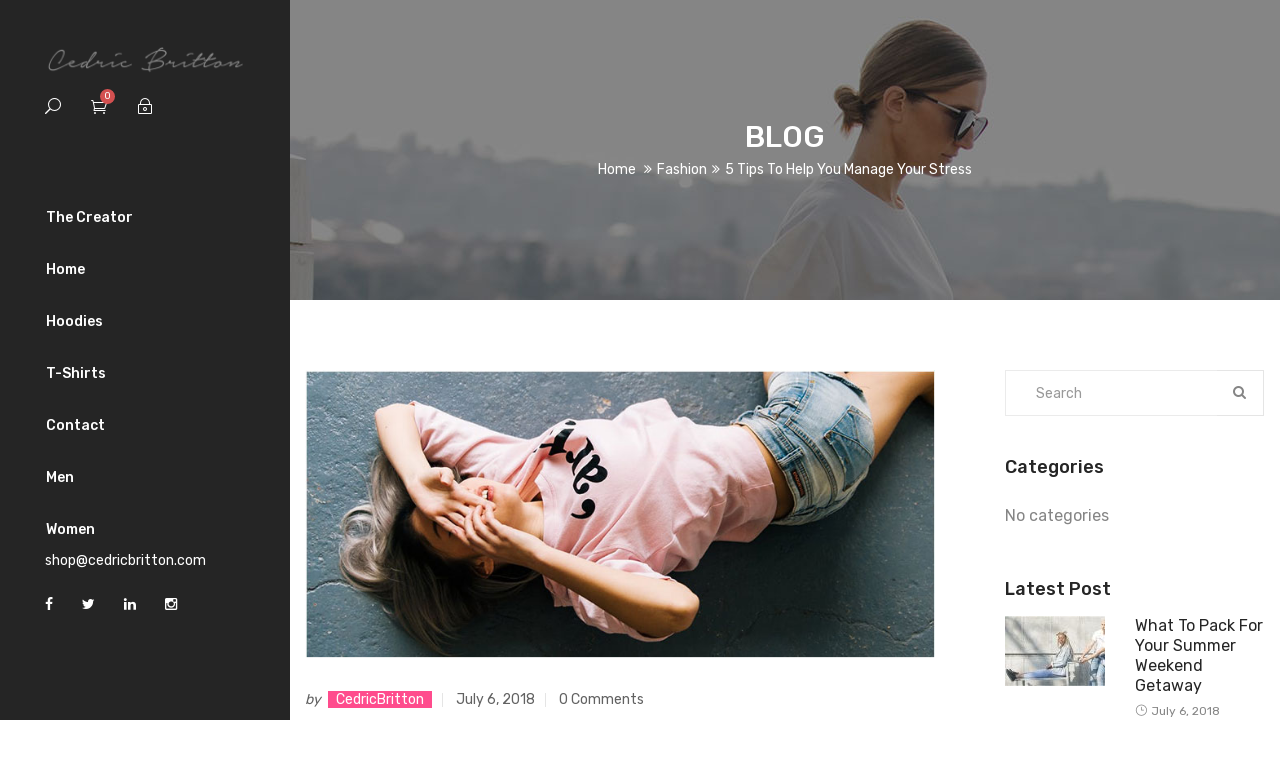

--- FILE ---
content_type: text/html; charset=UTF-8
request_url: https://shop.cedricbritton.com/5-tips-to-help-you-manage-your-stress/
body_size: 51647
content:
<!DOCTYPE html>
<html lang="en-US" class="no-js">
<head>
    
    <meta name="facebook-domain-verification" content="1lsqzxbbx6cmou1buv923clz7ofn9k" />
	<meta charset="UTF-8">
	<meta name="viewport" content="width=device-width">
	<link rel="profile" href="http://gmpg.org/xfn/11">
	<link rel="pingback" href="https://shop.cedricbritton.com/xmlrpc.php">
	
	<title>5 Tips To Help You Manage Your Stress &#8211; Shop Cedric Britton</title>
<meta name='robots' content='max-image-preview:large' />
<link rel='dns-prefetch' href='//www.googletagmanager.com' />
<link rel='dns-prefetch' href='//maps.google.com' />
<link rel='dns-prefetch' href='//capi-automation.s3.us-east-2.amazonaws.com' />
<link rel='dns-prefetch' href='//fonts.googleapis.com' />
<link rel="alternate" type="application/rss+xml" title="Shop Cedric Britton &raquo; Feed" href="https://shop.cedricbritton.com/feed/" />
<link rel="alternate" type="application/rss+xml" title="Shop Cedric Britton &raquo; Comments Feed" href="https://shop.cedricbritton.com/comments/feed/" />
<link rel="alternate" type="application/rss+xml" title="Shop Cedric Britton &raquo; 5 Tips To Help You Manage Your Stress Comments Feed" href="https://shop.cedricbritton.com/5-tips-to-help-you-manage-your-stress/feed/" />
		<!-- This site uses the Google Analytics by ExactMetrics plugin v7.24.4 - Using Analytics tracking - https://www.exactmetrics.com/ -->
		<!-- Note: ExactMetrics is not currently configured on this site. The site owner needs to authenticate with Google Analytics in the ExactMetrics settings panel. -->
					<!-- No tracking code set -->
				<!-- / Google Analytics by ExactMetrics -->
		<script type="text/javascript">
window._wpemojiSettings = {"baseUrl":"https:\/\/s.w.org\/images\/core\/emoji\/14.0.0\/72x72\/","ext":".png","svgUrl":"https:\/\/s.w.org\/images\/core\/emoji\/14.0.0\/svg\/","svgExt":".svg","source":{"concatemoji":"https:\/\/shop.cedricbritton.com\/wp-includes\/js\/wp-emoji-release.min.js?ver=6.2.8"}};
/*! This file is auto-generated */
!function(e,a,t){var n,r,o,i=a.createElement("canvas"),p=i.getContext&&i.getContext("2d");function s(e,t){p.clearRect(0,0,i.width,i.height),p.fillText(e,0,0);e=i.toDataURL();return p.clearRect(0,0,i.width,i.height),p.fillText(t,0,0),e===i.toDataURL()}function c(e){var t=a.createElement("script");t.src=e,t.defer=t.type="text/javascript",a.getElementsByTagName("head")[0].appendChild(t)}for(o=Array("flag","emoji"),t.supports={everything:!0,everythingExceptFlag:!0},r=0;r<o.length;r++)t.supports[o[r]]=function(e){if(p&&p.fillText)switch(p.textBaseline="top",p.font="600 32px Arial",e){case"flag":return s("\ud83c\udff3\ufe0f\u200d\u26a7\ufe0f","\ud83c\udff3\ufe0f\u200b\u26a7\ufe0f")?!1:!s("\ud83c\uddfa\ud83c\uddf3","\ud83c\uddfa\u200b\ud83c\uddf3")&&!s("\ud83c\udff4\udb40\udc67\udb40\udc62\udb40\udc65\udb40\udc6e\udb40\udc67\udb40\udc7f","\ud83c\udff4\u200b\udb40\udc67\u200b\udb40\udc62\u200b\udb40\udc65\u200b\udb40\udc6e\u200b\udb40\udc67\u200b\udb40\udc7f");case"emoji":return!s("\ud83e\udef1\ud83c\udffb\u200d\ud83e\udef2\ud83c\udfff","\ud83e\udef1\ud83c\udffb\u200b\ud83e\udef2\ud83c\udfff")}return!1}(o[r]),t.supports.everything=t.supports.everything&&t.supports[o[r]],"flag"!==o[r]&&(t.supports.everythingExceptFlag=t.supports.everythingExceptFlag&&t.supports[o[r]]);t.supports.everythingExceptFlag=t.supports.everythingExceptFlag&&!t.supports.flag,t.DOMReady=!1,t.readyCallback=function(){t.DOMReady=!0},t.supports.everything||(n=function(){t.readyCallback()},a.addEventListener?(a.addEventListener("DOMContentLoaded",n,!1),e.addEventListener("load",n,!1)):(e.attachEvent("onload",n),a.attachEvent("onreadystatechange",function(){"complete"===a.readyState&&t.readyCallback()})),(e=t.source||{}).concatemoji?c(e.concatemoji):e.wpemoji&&e.twemoji&&(c(e.twemoji),c(e.wpemoji)))}(window,document,window._wpemojiSettings);
</script>
<style type="text/css">
img.wp-smiley,
img.emoji {
	display: inline !important;
	border: none !important;
	box-shadow: none !important;
	height: 1em !important;
	width: 1em !important;
	margin: 0 0.07em !important;
	vertical-align: -0.1em !important;
	background: none !important;
	padding: 0 !important;
}
</style>
	<link rel='stylesheet' id='wc-square-cart-checkout-block-css' href='https://shop.cedricbritton.com/wp-content/plugins/woocommerce-square/assets/css/frontend/wc-square-cart-checkout-blocks.min.css?ver=4.4.1' type='text/css' media='all' />
<link rel='stylesheet' id='layerslider-css' href='https://shop.cedricbritton.com/wp-content/plugins/LayerSlider/static/layerslider/css/layerslider.css?ver=6.7.1' type='text/css' media='all' />
<link rel='stylesheet' id='contact-form-7-css' href='https://shop.cedricbritton.com/wp-content/plugins/contact-form-7/includes/css/styles.css?ver=5.8.7' type='text/css' media='all' />
<link rel='stylesheet' id='woocommerce-layout-css' href='https://shop.cedricbritton.com/wp-content/plugins/woocommerce/assets/css/woocommerce-layout.css?ver=8.2.4' type='text/css' media='all' />
<link rel='stylesheet' id='woocommerce-smallscreen-css' href='https://shop.cedricbritton.com/wp-content/plugins/woocommerce/assets/css/woocommerce-smallscreen.css?ver=8.2.4' type='text/css' media='only screen and (max-width: 768px)' />
<link rel='stylesheet' id='woocommerce-general-css' href='https://shop.cedricbritton.com/wp-content/plugins/woocommerce/assets/css/woocommerce.css?ver=8.2.4' type='text/css' media='all' />
<style id='woocommerce-inline-inline-css' type='text/css'>
.woocommerce form .form-row .required { visibility: visible; }
</style>
<link rel='stylesheet' id='kossy-theme-fonts-css' href='https://fonts.googleapis.com/css?family=Rubik:400,500,700|Mr+Dafoe&#038;subset=latin%2Clatin-ext' type='text/css' media='all' />
<link rel='stylesheet' id='kossy-woocommerce-css' href='https://shop.cedricbritton.com/wp-content/themes/kossy/css/woocommerce.css?ver=1.23' type='text/css' media='all' />
<link rel='stylesheet' id='font-awesome-css' href='https://shop.cedricbritton.com/wp-content/themes/kossy/css/font-awesome.css?ver=4.5.0' type='text/css' media='all' />
<link rel='stylesheet' id='font-themify-css' href='https://shop.cedricbritton.com/wp-content/themes/kossy/css/themify-icons.css?ver=1.0.0' type='text/css' media='all' />
<link rel='stylesheet' id='font-eleganticon-css' href='https://shop.cedricbritton.com/wp-content/themes/kossy/css/eleganticon-style.css?ver=1.0.0' type='text/css' media='all' />
<link rel='stylesheet' id='animate-css' href='https://shop.cedricbritton.com/wp-content/themes/kossy/css/animate.css?ver=3.6.0' type='text/css' media='all' />
<link rel='stylesheet' id='bootstrap-css' href='https://shop.cedricbritton.com/wp-content/themes/kossy/css/bootstrap.css?ver=3.2.0' type='text/css' media='all' />
<link rel='stylesheet' id='slick-css' href='https://shop.cedricbritton.com/wp-content/themes/kossy/css/slick.css?ver=1.8.0' type='text/css' media='all' />
<link rel='stylesheet' id='magnific-popup-css' href='https://shop.cedricbritton.com/wp-content/themes/kossy/js/magnific/magnific-popup.css?ver=1.1.0' type='text/css' media='all' />
<link rel='stylesheet' id='perfect-scrollbar-css' href='https://shop.cedricbritton.com/wp-content/themes/kossy/css/perfect-scrollbar.css?ver=0.6.12' type='text/css' media='all' />
<link rel='stylesheet' id='kossy-template-css' href='https://shop.cedricbritton.com/wp-content/themes/kossy/css/template.css?ver=3.2' type='text/css' media='all' />
<style id='kossy-template-inline-css' type='text/css'>
/* Second Font *//***************************************************************//* Top Bar *****************************************************//***************************************************************//* Top Bar Backgound *//* Top Bar Color *//* Top Bar Link Color *//***************************************************************//* Header *****************************************************//***************************************************************//* Header Backgound */#apus-header .sticky-header,.dark-menu-sidebar,#apus-header {}/* Header Color *//* Header Link Color *//* Header Link Color Active *//* Menu Link Color *//* Menu Link Color Active *//***************************************************************//* Main Content *****************************************************//***************************************************************//*  Backgound */#apus-main-content {}/* main_content Color *//* main_content Link Color *//* main_content Link Color Hover*//***************************************************************//* Footer *****************************************************//***************************************************************//* Footer Backgound */#apus-footer {background-color: #e8e8e8;}/* Footer Heading Color*//* Footer Color */#apus-footer {color: #a0a0a0;}/* Footer Link Color */#apus-footer a {color: #c6c6c6;}/* Footer Link Color Hover*/#apus-footer a:hover {color: #d80000;}/***************************************************************//* Copyright *****************************************************//***************************************************************//* Copyright Backgound */.apus-copyright {background-color: #d1d1d1 !important;}/* Footer Color *//* Footer Link Color *//* Footer Link Color Hover*//* Woocommerce Breadcrumbs */
</style>
<link rel='stylesheet' id='kossy-style-css' href='https://shop.cedricbritton.com/wp-content/themes/kossy/style.css?ver=3.2' type='text/css' media='all' />
<script type="text/template" id="tmpl-variation-template">
	<div class="woocommerce-variation-description">{{{ data.variation.variation_description }}}</div>
	<div class="woocommerce-variation-price">{{{ data.variation.price_html }}}</div>
	<div class="woocommerce-variation-availability">{{{ data.variation.availability_html }}}</div>
</script>
<script type="text/template" id="tmpl-unavailable-variation-template">
	<p>Sorry, this product is unavailable. Please choose a different combination.</p>
</script>
<script type='text/javascript' src='https://shop.cedricbritton.com/wp-includes/js/jquery/jquery.min.js?ver=3.6.4' id='jquery-core-js'></script>
<script type='text/javascript' src='https://shop.cedricbritton.com/wp-includes/js/jquery/jquery-migrate.min.js?ver=3.4.0' id='jquery-migrate-js'></script>
<script type='text/javascript' src='https://shop.cedricbritton.com/wp-content/themes/kossy/js/SmoothScroll.js?ver=1' id='SmoothScroll-js'></script>
<script type='text/javascript' id='layerslider-greensock-js-extra'>
/* <![CDATA[ */
var LS_Meta = {"v":"6.7.1"};
/* ]]> */
</script>
<script type='text/javascript' src='https://shop.cedricbritton.com/wp-content/plugins/LayerSlider/static/layerslider/js/greensock.js?ver=1.19.0' id='layerslider-greensock-js'></script>
<script type='text/javascript' src='https://shop.cedricbritton.com/wp-content/plugins/LayerSlider/static/layerslider/js/layerslider.kreaturamedia.jquery.js?ver=6.7.1' id='layerslider-js'></script>
<script type='text/javascript' src='https://shop.cedricbritton.com/wp-content/plugins/LayerSlider/static/layerslider/js/layerslider.transitions.js?ver=6.7.1' id='layerslider-transitions-js'></script>
<script type='text/javascript' id='google-analytics-opt-out-js-after'>
			var gaProperty = 'G-0GGDGN661H';
			var disableStr = 'ga-disable-' + gaProperty;
			if ( document.cookie.indexOf( disableStr + '=true' ) > -1 ) {
				window[disableStr] = true;
			}
			function gaOptout() {
				document.cookie = disableStr + '=true; expires=Thu, 31 Dec 2099 23:59:59 UTC; path=/';
				window[disableStr] = true;
			}
</script>
<script type='text/javascript' async src='https://www.googletagmanager.com/gtag/js?id=G-0GGDGN661H' id='google-tag-manager-js'></script>
<script type='text/javascript' id='google-tag-manager-js-after'>
		window.dataLayer = window.dataLayer || [];
		function gtag(){dataLayer.push(arguments);}
		gtag('js', new Date());
		gtag('set', 'developer_id.dOGY3NW', true);

		gtag('config', 'G-0GGDGN661H', {
			'allow_google_signals': true,
			'link_attribution': true,
			'anonymize_ip': true,
			'linker':{
				'domains': [],
				'allow_incoming': false,
			},
			'custom_map': {
				'dimension1': 'logged_in'
			},
			'logged_in': 'no'
		} );

		
		
</script>
<script type='text/javascript' src='https://shop.cedricbritton.com/wp-content/plugins/woocommerce/assets/js/jquery-blockui/jquery.blockUI.min.js?ver=2.7.0-wc.8.2.4' id='jquery-blockui-js'></script>
<script type='text/javascript' id='wc-add-to-cart-js-extra'>
/* <![CDATA[ */
var wc_add_to_cart_params = {"ajax_url":"\/wp-admin\/admin-ajax.php","wc_ajax_url":"\/?wc-ajax=%%endpoint%%","i18n_view_cart":"View cart","cart_url":"https:\/\/shop.cedricbritton.com\/cart-2\/","is_cart":"","cart_redirect_after_add":"no"};
/* ]]> */
</script>
<script type='text/javascript' src='https://shop.cedricbritton.com/wp-content/plugins/woocommerce/assets/js/frontend/add-to-cart.min.js?ver=8.2.4' id='wc-add-to-cart-js'></script>
<script type='text/javascript' src='https://shop.cedricbritton.com/wp-content/plugins/js_composer/assets/js/vendors/woocommerce-add-to-cart.js?ver=6.5.0' id='vc_woocommerce-add-to-cart-js-js'></script>
<script type='text/javascript' id='WCPAY_ASSETS-js-extra'>
/* <![CDATA[ */
var wcpayAssets = {"url":"https:\/\/shop.cedricbritton.com\/wp-content\/plugins\/woocommerce-payments\/dist\/"};
/* ]]> */
</script>
<script type='text/javascript' src='//maps.google.com/maps/api/js?key=AIzaSyDOPG0RN8ZR2_okJUfB8A_XacCDTsoY_7E&#038;ver=6.2.8' id='google-maps-api-js'></script>
<meta name="generator" content="Powered by LayerSlider 6.7.1 - Multi-Purpose, Responsive, Parallax, Mobile-Friendly Slider Plugin for WordPress." />
<!-- LayerSlider updates and docs at: https://layerslider.kreaturamedia.com -->
<link rel="https://api.w.org/" href="https://shop.cedricbritton.com/wp-json/" /><link rel="alternate" type="application/json" href="https://shop.cedricbritton.com/wp-json/wp/v2/posts/623" /><link rel="EditURI" type="application/rsd+xml" title="RSD" href="https://shop.cedricbritton.com/xmlrpc.php?rsd" />
<link rel="wlwmanifest" type="application/wlwmanifest+xml" href="https://shop.cedricbritton.com/wp-includes/wlwmanifest.xml" />
<meta name="generator" content="WordPress 6.2.8" />
<meta name="generator" content="WooCommerce 8.2.4" />
<link rel="canonical" href="https://shop.cedricbritton.com/5-tips-to-help-you-manage-your-stress/" />
<link rel='shortlink' href='https://shop.cedricbritton.com/?p=623' />
<link rel="alternate" type="application/json+oembed" href="https://shop.cedricbritton.com/wp-json/oembed/1.0/embed?url=https%3A%2F%2Fshop.cedricbritton.com%2F5-tips-to-help-you-manage-your-stress%2F" />
<link rel="alternate" type="text/xml+oembed" href="https://shop.cedricbritton.com/wp-json/oembed/1.0/embed?url=https%3A%2F%2Fshop.cedricbritton.com%2F5-tips-to-help-you-manage-your-stress%2F&#038;format=xml" />
<meta name="facebook-domain-verification" content="q3pdvl0x1l7fld0200ojjkbnxdjp0w" /><meta name="pinterest-rich-pin" content="false" /><!-- Google site verification - Google Listings & Ads -->
<meta name="google-site-verification" content="mZnUEGddTQub3lUanDvYdHDCiw-cIsRD-2fkoUaFFUU" />
	<noscript><style>.woocommerce-product-gallery{ opacity: 1 !important; }</style></noscript>
				<script  type="text/javascript">
				!function(f,b,e,v,n,t,s){if(f.fbq)return;n=f.fbq=function(){n.callMethod?
					n.callMethod.apply(n,arguments):n.queue.push(arguments)};if(!f._fbq)f._fbq=n;
					n.push=n;n.loaded=!0;n.version='2.0';n.queue=[];t=b.createElement(e);t.async=!0;
					t.src=v;s=b.getElementsByTagName(e)[0];s.parentNode.insertBefore(t,s)}(window,
					document,'script','https://connect.facebook.net/en_US/fbevents.js');
			</script>
			<!-- WooCommerce Facebook Integration Begin -->
			<script  type="text/javascript">

				fbq('init', '2593937920753216', {}, {
    "agent": "woocommerce_2-8.2.4-3.5.15"
});

				document.addEventListener( 'DOMContentLoaded', function() {
					// Insert placeholder for events injected when a product is added to the cart through AJAX.
					document.body.insertAdjacentHTML( 'beforeend', '<div class=\"wc-facebook-pixel-event-placeholder\"></div>' );
				}, false );

			</script>
			<!-- WooCommerce Facebook Integration End -->
			<meta name="generator" content="Powered by WPBakery Page Builder - drag and drop page builder for WordPress."/>
<link rel="icon" href="https://shop.cedricbritton.com/wp-content/uploads/2018/01/cropped-favicon-32x32.png" sizes="32x32" />
<link rel="icon" href="https://shop.cedricbritton.com/wp-content/uploads/2018/01/cropped-favicon-192x192.png" sizes="192x192" />
<link rel="apple-touch-icon" href="https://shop.cedricbritton.com/wp-content/uploads/2018/01/cropped-favicon-180x180.png" />
<meta name="msapplication-TileImage" content="https://shop.cedricbritton.com/wp-content/uploads/2018/01/cropped-favicon-270x270.png" />
<noscript><style> .wpb_animate_when_almost_visible { opacity: 1; }</style></noscript></head>
<body class="post-template-default single single-post postid-623 single-format-standard wp-embed-responsive theme-kossy qode-core-1.2 woocommerce-no-js apus-body-loading image-lazy-loading body-footer-mobile v7 wpb-js-composer js-comp-ver-6.5.0 vc_responsive">
	<div class="apus-page-loading">
        <div class="apus-loader-inner" style="background-image: url(&#039;https://shop.cedricbritton.com/wp-content/uploads/2020/10/Logo-copy-3-1-126x150-1.png&#039;)"></div>
    </div>
<div id="wrapper-container" class="wrapper-container">

	<div id="apus-mobile-menu" class="apus-offcanvas hidden-lg hidden-md"> 
    <div class="apus-offcanvas-body">
        <div class="offcanvas-head bg-primary">
            <a class="btn-toggle-canvas" data-toggle="offcanvas">
                <i class="ti-close"></i> <span>Close</span>
            </a>
        </div>
        <nav class="navbar navbar-offcanvas navbar-static" role="navigation">
            <div class="navbar-collapse navbar-offcanvas-collapse">
                <ul id="main-mobile-menu" class="nav navbar-nav main-mobile-menu">
                    <li id="menu-item-62087" class="menu-item-62087"><a href="https://www.cedricbritton.com/">The Creator</a></li>
<li id="menu-item-62039" class="menu-item-62039"><a href="https://shop.cedricbritton.com/">Home</a></li>
<li id="menu-item-62165" class="menu-item-62165"><a href="https://shop.cedricbritton.com/product-category/hoodies/">Hoodies</a></li>
<li id="menu-item-62162" class="menu-item-62162"><a href="https://shop.cedricbritton.com/product-category/tshirts/">T-Shirts</a></li>
<li id="menu-item-62003" class="menu-item-62003"><a href="https://shop.cedricbritton.com/contact/">Contact</a></li>
<li id="menu-item-62163" class="menu-item-62163"><a href="https://shop.cedricbritton.com/product-category/men/">Men</a></li>
<li id="menu-item-62164" class="menu-item-62164"><a href="https://shop.cedricbritton.com/product-category/women/">Women</a></li>
<li id="menu-item-62016" class="menu-item-62016"><a href="https://shop.cedricbritton.com/order-tracking/">Order Tracking</a></li>
<li id="menu-item-62017" class="menu-item-62017"><a href="https://shop.cedricbritton.com/my-account-2/">My Account</a></li>
                </ul>
            </div>
                            <div class="navbar-collapse navbar-offcanvas-collapse">
                    <h4><span>My Account</span></h4>
                    <ul class="nav navbar-nav main-mobile-menu">
                                                    <li><a class="login register-login-action" data-action="#customer_login" href="https://shop.cedricbritton.com/my-account-2/" title="Sign in">Login</a></li>
                            <li><a class="register register-login-action" data-action="#customer_register" href="https://shop.cedricbritton.com/my-account-2/" title="Register">Register</a></li>
                                            </ul>
                </div>
                    </nav>
    </div>
</div>
<div class="over-dark"></div>	<div id="apus-header-mobile" class="header-mobile hidden-lg hidden-md clearfix">    
    <div class="container">
        <div class="row">
            <div class="table-visiable">
                <div class="col-xs-3">
                    <div class="box-left">
                        <button data-toggle="offcanvas" class="btn btn-offcanvas btn-toggle-canvas offcanvas pull-left" type="button">
                            <i class="fa fa-bars"></i>
                        </button>
                    </div>
                </div>
                <div class="col-xs-6 text-center">
                                                                <div class="logo">
                            <a href="https://shop.cedricbritton.com/" >
                                <img src="https://shop.cedricbritton.com/wp-content/uploads/2020/10/cb_white.png" alt="Shop Cedric Britton">
                            </a>
                        </div>
                                    </div>
                <div class="col-xs-3">
                                            <div class="box-right pull-right">
                            <!-- Setting -->
                            <div class="top-cart">
                                <div class="apus-topcart">
 	<div class="cart">
        <a class="mini-cart" href="#">
            <i class="icon_cart_alt"></i>
            <span class="count">0</span>
        </a>   
    </div>
</div>                            </div>
                        </div>
                                                        </div>
            </div>
        </div>
    </div>
</div>
	<div class="wrapper-top-cart">
	<div class="overlay-dropdown-menu-right"></div>
	<div class="dropdown-menu-right">
	    <div class="widget_shopping_cart_heading">
	        <h3>Your Cart</h3>
	    </div>
	    <div class="widget_shopping_cart_content_wrapper">
	    	<div class="widget_shopping_cart_content">
	            <div class="shopping_cart_content">
	<div class="cart_list ">

		
			<p class="total text-theme empty"><strong>Currently Empty:</strong> <span class="woocommerce-Price-amount amount"><bdi><span class="woocommerce-Price-currencySymbol">&#36;</span>0.00</bdi></span></p>
			<p class="buttons clearfix">
				<a href="https://shop.cedricbritton.com/shop-2/" class="btn btn-block btn-primary wc-forward">Continue shopping</a>
			</p>
			</div><!-- end product list -->
	<div class="cart-bottom">
			</div>
</div>
	        </div>
	    </div>
	</div>
</div>	
	
<div class="apus-offcanvas dark-menu-sidebar hidden-sm hidden-xs"> 
    <div class="offcanvas-top">
        <div class="logo-in-theme">
            
    <div class="logo">
        <a href="https://shop.cedricbritton.com/" >
            <img src="https://shop.cedricbritton.com/wp-content/uploads/2020/10/cb_white.png" alt="Shop Cedric Britton">
        </a>
    </div>
        </div>
        <div class="clearfix">
            <div class="header-right pull-left">
                <div class="pull-right">
                                            <div class="top-wrapper-menu">
                            <a class="drop-dow"><i class="icon_lock_alt"></i></a>
                            <div class="inner-top-menu">
                                <ul class="nav navbar-nav topmenu-menu">
                                    <li><a class="login" href="https://shop.cedricbritton.com/my-account-2/" title="Sign in">Login</a></li>
                                    <li><a class="register" href="https://shop.cedricbritton.com/my-account-2/" title="Register">Register</a></li>
                                </ul>
                            </div>
                        </div>
                                    </div>
                                    <div class="pull-right">
                        <div class="apus-topcart">
 	<div class="cart">
        <a class="mini-cart" href="#">
            <i class="icon_cart_alt"></i>
            <span class="count">0</span>
        </a>   
    </div>
</div>                    </div>
                
                                
                                    <div class="pull-right">
                        <a class="btn-search-top"><i class="icon_search"></i></a>
                    </div>
                            </div>
        </div>
    </div>
    <div class="offcanvas-middle">
                    <div class="apus-offcanvas-body">
                <nav class="navbar navbar-offcanvas navbar-static" role="navigation">
                    <div class="navbar-collapse navbar-offcanvas-collapse"><ul id="main-mobile-menu" class="nav navbar-nav main-mobile-menu"><li class="menu-item-62087"><a href="https://www.cedricbritton.com/">The Creator</a></li>
<li class="menu-item-62039"><a href="https://shop.cedricbritton.com/">Home</a></li>
<li class="menu-item-62165"><a href="https://shop.cedricbritton.com/product-category/hoodies/">Hoodies</a></li>
<li class="menu-item-62162"><a href="https://shop.cedricbritton.com/product-category/tshirts/">T-Shirts</a></li>
<li class="menu-item-62003"><a href="https://shop.cedricbritton.com/contact/">Contact</a></li>
<li class="menu-item-62163"><a href="https://shop.cedricbritton.com/product-category/men/">Men</a></li>
<li class="menu-item-62164"><a href="https://shop.cedricbritton.com/product-category/women/">Women</a></li>
<li class="menu-item-62016"><a href="https://shop.cedricbritton.com/order-tracking/">Order Tracking</a></li>
<li class="menu-item-62017"><a href="https://shop.cedricbritton.com/my-account-2/">My Account</a></li>
</ul></div>                </nav>
            </div>
            </div>
    <div class="offcanvas-bottom">
                    <div class="sidebar-topbar-left">
                <aside class="widget widget_text">			<div class="textwidget"><div></div>
<div class="top-address">shop@cedricbritton.com</div>
</div>
		</aside><aside class="widget widget_apus_socials_widget"><ul class="social-top">
                    <li>
                    <a href="https://facebook.com/thecedricbritton" class="facebook" target="_blank">
                        <i class="fa fa-facebook bo-social-facebook">&nbsp;</i><span class="hidden">Facebook</span>
                    </a>
                </li>
                    <li>
                    <a href="https://twitter.com/cedricbritton" class="twitter" target="_blank">
                        <i class="fa fa-twitter bo-social-twitter">&nbsp;</i><span class="hidden">Twitter</span>
                    </a>
                </li>
                    <li>
                    <a href="https://linkedin.com/in/cedricbritton" class="linkedin" target="_blank">
                        <i class="fa fa-linkedin bo-social-linkedin">&nbsp;</i><span class="hidden">LinkedIn</span>
                    </a>
                </li>
                    <li>
                    <a href="https://instagram.com/cedricbritton" class="instagram" target="_blank">
                        <i class="fa fa-instagram bo-social-instagram">&nbsp;</i><span class="hidden">Instagram</span>
                    </a>
                </li>
    </ul></aside>            </div>
            </div>
</div>
<div class="over-dark"></div>
	    <div class="search-header">
         	<div class="apus-search-form search-fix clearfix">
		<div class="inner-search">
			<div class="heading-search clearfix">
				<div class="pull-left title-top-search">Just start searching...</div>
				<div class="pull-right">
					<span class="close-search-fix"> <i class="ti-close"></i></span>
				</div>
			</div>
			<form action="https://shop.cedricbritton.com/" method="get">
				<div class="main-search">
					<div class="twitter-typeahead">				  		<input type="text" placeholder="Search products here..." name="s" class="apus-search form-control  apus-autocompleate-input"/>
					</div>				</div>
				<input type="hidden" name="post_type" value="product" class="post_type" />
			</form>
		</div>
	</div>
     </div>
	<div id="apus-main-content"><section id="apus-breadscrumb" class="breadcrumb-page apus-breadscrumb has_bg" style="background-color:#b3b5c9;background-image:url('https://shop.cedricbritton.com/wp-content/uploads/2018/06/bg-breadcrums.jpg')"><div class="container"><div class="wrapper-breads has_bg "><div class="wrapper-breads-inner"><h3 class="bread-title">Blog</h3><div class="breadscrumb-inner"><ol class="breadcrumb"><li><a href="https://shop.cedricbritton.com/">Home</a>  </li> <li><a href="https://shop.cedricbritton.com/category/fashion/">Fashion</a></li><li><span class="active">5 Tips To Help You Manage Your Stress</span></li></ol></div></div></div></div></section><section id="main-container" class="main-content container inner">
			<a href="javascript:void(0)" class="mobile-sidebar-btn hidden-lg hidden-md"> <i class="fa fa-hand-o-right" aria-hidden="true"></i> Show Sidebar</a>
		<div class="mobile-sidebar-panel-overlay"></div>
		<div class="row">
		
		<div id="main-content" class="col-xs-12 col-md-8 col-sm-12 col-xs-12">
			<div id="primary" class="content-area">
				<div id="content" class="site-content detail-post" role="main">
					<article id="post-623" class="post-623 post type-post status-publish format-standard has-post-thumbnail hentry category-fashion tag-ideas tag-news tag-social">
    <div class="top-info">
                    <div class="entry-thumb ">
                <div class="post-thumbnail"><div class="image-wrapper"><img width="773" height="353" src="data:image/svg+xml;charset=utf-8,%3Csvg xmlns%3D&#039;http%3A%2F%2Fwww.w3.org%2F2000%2Fsvg&#039; viewBox%3D&#039;0 0 773 353&#039;%2F%3E" class="attachment-full size-full unveil-image" alt="" data-src="https://shop.cedricbritton.com/wp-content/uploads/2018/07/b2.jpg" data-srcset="https://shop.cedricbritton.com/wp-content/uploads/2018/07/b2.jpg 773w, https://shop.cedricbritton.com/wp-content/uploads/2018/07/b2-300x137.jpg 300w, https://shop.cedricbritton.com/wp-content/uploads/2018/07/b2-768x351.jpg 768w, https://shop.cedricbritton.com/wp-content/uploads/2018/07/b2-600x274.jpg 600w" data-sizes="(max-width: 773px) 100vw, 773px" /></div></div>            </div>
            </div>
	<div class="entry-content-detail">
        <div class="top-info-grid">
            <span class="author"><span class="sub">by</span> <a class="name-author" href="https://shop.cedricbritton.com/author/CedricBritton/">
                CedricBritton            </a></span>
            <span class="date-post">July 6, 2018</span>
            <span class="comments">0 Comments</span>
        </div>
                    <h4 class="entry-title">
                5 Tips To Help You Manage Your Stress            </h4>
            	<div class="single-info info-bottom">
            <div class="entry-description">
                <p>Nunc aliquet, justo non commodo congue, velit sem pulvinar enim, ac bibendum mi mi eget libero. Maecenas ac viverra enim, et laoreet lacus. Etiam nisi diam, sagittis ac quam at, posuere hendrerit eros. Praesent aliquam tincidunt tempor.<br />
Lorem ipsum dolor sit amet, consectetur adipiscing elit. Maecenas interdum odio lorem, non ultricies est interdum id. Integer aliquet augue vitae risus convallis, imperdiet aliquet purus pretium. Sed ultricies vel nisl sed lacinia. Praesent sit amet ullamcorper nulla. In feugiat massa leo, ut imperdiet justo tincidunt vitae. Fusce porta nunc eu felis mollis posuere. Ut id metus malesuada leo ornare varius. Nunc in lacus vel metus placerat elementum.</p>
<p>Proin in tincidunt tortor, ac porttitor ante. Cras bibendum mauris sed purus dapibus tempor. Aenean elementum massa eu interdum rhoncus. Sed arcu tortor, sollicitudin nec lacus a, rhoncus mollis erat. Nulla luctus orci arcu, et rutrum tortor tempor id. Aenean quis arcu eget turpis faucibus porttitor vel nec urna. Pellentesque feugiat nulla ut tincidunt blandit. Mauris nec mauris sed est consectetur fringilla. Nam at ipsum faucibus, suscipit eros non, tempus justo. Class aptent taciti sociosqu ad litora torquent per.</p>
            </div><!-- /entry-content -->
    		    		<div class="tag-social clearfix">
                <div class="pull-left">
                    <span class="entry-tags-list"><strong>Tags: </strong> <a href="https://shop.cedricbritton.com/tag/ideas/">IDEAS</a><a href="https://shop.cedricbritton.com/tag/news/">NEWS</a><a href="https://shop.cedricbritton.com/tag/social/">SOCIAL</a></span>                </div>
                <div class="pull-right">
    			 <div class="apus-social-share">
		<div class="bo-social-icons bo-sicolor social-radius-rounded">
		<span class="title">Share Link: </span>
		 
			<a class="bo-social-facebook" data-toggle="tooltip" data-placement="top" data-animation="true" href="http://www.facebook.com/sharer.php?s=100&p&#91;url&#93;=https://shop.cedricbritton.com/5-tips-to-help-you-manage-your-stress/&p&#91;title&#93;=5 Tips To Help You Manage Your Stress" target="_blank" title="Share on facebook">
				<i class="fa fa-facebook"></i>
			</a>
 
				 
			<a class="bo-social-twitter"  data-toggle="tooltip" data-placement="top" data-animation="true" href="http://twitter.com/home?status=5 Tips To Help You Manage Your Stress https://shop.cedricbritton.com/5-tips-to-help-you-manage-your-stress/" target="_blank" title="Share on Twitter">
				<i class="fa fa-twitter"></i>
			</a>
 
				 
			<a class="bo-social-linkedin"  data-toggle="tooltip" data-placement="top" data-animation="true" href="http://linkedin.com/shareArticle?mini=true&amp;url=https://shop.cedricbritton.com/5-tips-to-help-you-manage-your-stress/&amp;title=5 Tips To Help You Manage Your Stress" target="_blank" title="Share on LinkedIn">
				<i class="fa fa-linkedin"></i>
			</a>
 
									</div>
</div>	                </div>
    		</div>
    	</div>
    </div>
</article>
<div id="comments" class="comments-area">

	
	
	
		      	<div class="commentform row reset-button-default">
		    	<div class="col-sm-12">
			    		<div id="respond" class="comment-respond">
		<h3 id="reply-title" class="comment-reply-title"><h4 class="title">Leave a Comment</h4> <small><a rel="nofollow" id="cancel-comment-reply-link" href="/5-tips-to-help-you-manage-your-stress/#respond" style="display:none;">Cancel reply</a></small></h3><form action="https://shop.cedricbritton.com/wp-comments-post.php" method="post" id="commentform" class="comment-form" novalidate><div class="form-group h-info">Your email address will not be published.</div><div class="row"><div class="col-sm-6 col-xs-12"><div class="form-group ">
	                                            <input type="text" name="author" placeholder="Name*" class="form-control" id="author" value=""  />
	                                            </div></div>
 <div class="col-sm-6 col-xs-12"><div class="form-group ">
	                                            <input id="email"  name="email" placeholder="Email*" class="form-control" type="text" value=""  />
	                                            </div></div>
 <div class="col-xs-12"><div class="form-group ">
	                                            <input id="website" name="website" placeholder="Website" class="form-control" type="text" value=""  />
	                                            </div></div></div>
<div class="form-group space-comment">
                                                <textarea rows="7" placeholder="Your Comment" id="comment" class="form-control"  name="comment"></textarea>
                                            </div><p class="form-submit"><input name="submit" type="submit" id="submit" class="btn btn-primary" class="submit" value="Submit Comment" /> <input type='hidden' name='comment_post_ID' value='623' id='comment_post_ID' />
<input type='hidden' name='comment_parent' id='comment_parent' value='0' />
</p></form>	</div><!-- #respond -->
			      	</div>
	      	</div>
	      	</div><!-- .comments-area --> 				</div><!-- #content -->
			</div><!-- #primary -->
		</div>	
		
				<div class="sidebar-blog-right col-md-4 col-sm-12 col-xs-12 pull-right">
		  	<aside class="sidebar sidebar-right" itemscope="itemscope" itemtype="http://schema.org/WPSideBar">
		  		<div class="close-sidebar-btn hidden-lg hidden-md"><i class="fa fa-close"></i> <span>Close</span></div>
		   					   		<aside class="widget widget_apus_search"><div class="widget-search">
    <form action="https://shop.cedricbritton.com/" method="get">
	  	<div class="input-group">
	  		<input type="text" placeholder="Search" name="s" class="apus-search form-control"/>
			<span class="input-group-btn">
				<button type="submit" class="btn"><i class="fa fa-search"></i></button>
			</span>
	  	</div>
					<input type="hidden" name="post_type" value="post" class="post_type" />
			</form>
</div></aside><aside class="widget widget_categories"><h2 class="widget-title"><span>Categories</span></h2>
			<ul>
				<li class="cat-item-none">No categories</li>			</ul>

			</aside><aside class="widget widget_apus_recent_post"><h2 class="widget-title"><span>Latest Post</span></h2><div class="post-widget">
<ul class="posts-list">
	<li>
		<article class="post post-list">
		    <div class="entry-content">
		    						<a href="https://shop.cedricbritton.com/what-to-pack-for-your-summer-weekend-getaway/" class="image pull-left">
						<img width="100" height="70" src="https://shop.cedricbritton.com/wp-content/uploads/2018/07/b1-100x70.jpg" class="attachment-kossy-post-small size-kossy-post-small wp-post-image" alt="" decoding="async" loading="lazy" srcset="https://shop.cedricbritton.com/wp-content/uploads/2018/07/b1-100x70.jpg 100w, https://shop.cedricbritton.com/wp-content/uploads/2018/07/b1-220x154.jpg 220w" sizes="(max-width: 100px) 100vw, 100px" />					</a>
								<div class="content-info">
			         			                  <h4 class="entry-title">
			                      <a href="https://shop.cedricbritton.com/what-to-pack-for-your-summer-weekend-getaway/">What To Pack For Your Summer Weekend Getaway</a>
			                  </h4>
			              			        <div class="bottom-info">
				        <span class="date-post"><i class="icon_clock_alt" aria-hidden="true"></i>July 6, 2018</span>
				        <span class="author"> by <a href="https://shop.cedricbritton.com/author/CedricBritton/">
			                CedricBritton			            </a></span>
		            </div>
			    </div>
		    </div>
		</article>
	</li>
	<li>
		<article class="post post-list">
		    <div class="entry-content">
		    						<a href="https://shop.cedricbritton.com/5-tips-to-help-you-manage-your-stress/" class="image pull-left">
						<img width="100" height="70" src="https://shop.cedricbritton.com/wp-content/uploads/2018/07/b2-100x70.jpg" class="attachment-kossy-post-small size-kossy-post-small wp-post-image" alt="" decoding="async" loading="lazy" srcset="https://shop.cedricbritton.com/wp-content/uploads/2018/07/b2-100x70.jpg 100w, https://shop.cedricbritton.com/wp-content/uploads/2018/07/b2-220x154.jpg 220w" sizes="(max-width: 100px) 100vw, 100px" />					</a>
								<div class="content-info">
			         			                  <h4 class="entry-title">
			                      <a href="https://shop.cedricbritton.com/5-tips-to-help-you-manage-your-stress/">5 Tips To Help You Manage Your Stress</a>
			                  </h4>
			              			        <div class="bottom-info">
				        <span class="date-post"><i class="icon_clock_alt" aria-hidden="true"></i>July 6, 2018</span>
				        <span class="author"> by <a href="https://shop.cedricbritton.com/author/CedricBritton/">
			                CedricBritton			            </a></span>
		            </div>
			    </div>
		    </div>
		</article>
	</li>
	<li>
		<article class="post post-list">
		    <div class="entry-content">
		    						<a href="https://shop.cedricbritton.com/beverly-hills-weekend-style-your-mood/" class="image pull-left">
						<img width="100" height="70" src="https://shop.cedricbritton.com/wp-content/uploads/2018/06/IMG2-1-100x70.jpg" class="attachment-kossy-post-small size-kossy-post-small wp-post-image" alt="" decoding="async" loading="lazy" srcset="https://shop.cedricbritton.com/wp-content/uploads/2018/06/IMG2-1-100x70.jpg 100w, https://shop.cedricbritton.com/wp-content/uploads/2018/06/IMG2-1-220x154.jpg 220w, https://shop.cedricbritton.com/wp-content/uploads/2018/06/IMG2-1-570x400.jpg 570w" sizes="(max-width: 100px) 100vw, 100px" />					</a>
								<div class="content-info">
			         			                  <h4 class="entry-title">
			                      <a href="https://shop.cedricbritton.com/beverly-hills-weekend-style-your-mood/">Beverly Hills weekend style Your Mood</a>
			                  </h4>
			              			        <div class="bottom-info">
				        <span class="date-post"><i class="icon_clock_alt" aria-hidden="true"></i>June 13, 2018</span>
				        <span class="author"> by <a href="https://shop.cedricbritton.com/author/CedricBritton/">
			                CedricBritton			            </a></span>
		            </div>
			    </div>
		    </div>
		</article>
	</li>
</ul>
</div>
</aside>			   			  	</aside>
		</div>
			
	</div>	
</section>

	</div><!-- .site-content -->
							<a href="#" id="back-to-top" class="add-fix-top">
			<i class="fa fa-angle-up" aria-hidden="true"></i>
		</a>
		
	<div class="apus-footer-mobile">
	        <div class="footer-search-mobile">
            <div class="apus-search-form">
	<form action="https://shop.cedricbritton.com/" method="get">
		<input type="hidden" name="post_type" value="product" class="post_type" />
		<div class="input-group">
			<input type="text" placeholder="What do you need?" name="s" class="apus-search input-sm form-control"/>
			<span class="input-group-btn">
	  			<button type="submit" class="btn btn-theme radius-0 btn-sm"><i class="fa fa-search"></i></button>
			</span>
		</div>
	</form>
</div>        </div>
    	<ul>
		<li>
			<a href="https://shop.cedricbritton.com/" >
				<i class="text-theme  ti-home"></i>
	            <span>Home</span>
	        </a>
        </li>

        	    	<li>
	    		<a class="footer-search-btn" href="javascript:void(0)">
	    			<i class=" ti-search "></i>
		            <span>Search</span>
		        </a>
	    	</li>
    	
    		    	<li>
	    		<a class="footer-mini-cart mini-cart" href="https://shop.cedricbritton.com/cart-2/">
		            <i class=" ti-bag "></i>
		            <span class="count">0</span>
		            <span>Cart</span>
		        </a> 
	    	</li>
    	
    		    	<li>
	    		<a href="https://shop.cedricbritton.com/my-account-2/">
		            <i class=" ti-user "></i>
		            <span>My Account</span>
		        </a> 
	    	</li>
    	
    		</ul>
</div>
</div><!-- .site -->

			<!-- Facebook Pixel Code -->
			<noscript>
				<img
					height="1"
					width="1"
					style="display:none"
					alt="fbpx"
					src="https://www.facebook.com/tr?id=2593937920753216&ev=PageView&noscript=1"
				/>
			</noscript>
			<!-- End Facebook Pixel Code -->
				<script type="text/javascript">
		(function () {
			var c = document.body.className;
			c = c.replace(/woocommerce-no-js/, 'woocommerce-js');
			document.body.className = c;
		})();
	</script>
	<script type='text/javascript' src='https://shop.cedricbritton.com/wp-content/themes/kossy/js/typeahead.bundle.min.js' id='typeahead-bundle-js'></script>
<script type='text/javascript' src='https://shop.cedricbritton.com/wp-content/themes/kossy/js/handlebars.min.js' id='handlebars-js'></script>
<script type='text/javascript' src='https://shop.cedricbritton.com/wp-includes/js/comment-reply.min.js?ver=6.2.8' id='comment-reply-js'></script>
<script type='text/javascript' src='https://shop.cedricbritton.com/wp-content/themes/kossy/js/bootstrap.min.js?ver=20150330' id='bootstrap-js'></script>
<script type='text/javascript' src='https://shop.cedricbritton.com/wp-content/themes/kossy/js/slick.min.js?ver=1.8.0' id='slick-js'></script>
<script type='text/javascript' id='countdown-js-extra'>
/* <![CDATA[ */
var kossy_countdown_opts = {"days":"Days","hours":"Hours","mins":"Mins","secs":"Secs"};
/* ]]> */
</script>
<script type='text/javascript' src='https://shop.cedricbritton.com/wp-content/themes/kossy/js/countdown.js?ver=20150315' id='countdown-js'></script>
<script type='text/javascript' src='https://shop.cedricbritton.com/wp-content/themes/kossy/js/magnific/jquery.magnific-popup.min.js?ver=1.1.0' id='jquery-magnific-popup-js'></script>
<script type='text/javascript' src='https://shop.cedricbritton.com/wp-content/themes/kossy/js/jquery.unveil.js?ver=1.1.0' id='jquery-unveil-js'></script>
<script type='text/javascript' src='https://shop.cedricbritton.com/wp-content/themes/kossy/js/perfect-scrollbar.jquery.min.js?ver=0.6.12' id='perfect-scrollbar-js'></script>
<script type='text/javascript' id='kossy-script-js-extra'>
/* <![CDATA[ */
var kossy_ajax = {"ajaxurl":"https:\/\/shop.cedricbritton.com\/wp-admin\/admin-ajax.php","previous":"Previous","next":"Next"};
/* ]]> */
</script>
<script type='text/javascript' src='https://shop.cedricbritton.com/wp-content/themes/kossy/js/functions.js?ver=20150330' id='kossy-script-js'></script>
<script type='text/javascript' id='kossy-script-js-after'>
(function(html){html.className = html.className.replace(/\bno-js\b/,'js')})(document.documentElement);
</script>
<script type='text/javascript' src='https://shop.cedricbritton.com/wp-content/plugins/contact-form-7/includes/swv/js/index.js?ver=5.8.7' id='swv-js'></script>
<script type='text/javascript' id='contact-form-7-js-extra'>
/* <![CDATA[ */
var wpcf7 = {"api":{"root":"https:\/\/shop.cedricbritton.com\/wp-json\/","namespace":"contact-form-7\/v1"}};
/* ]]> */
</script>
<script type='text/javascript' src='https://shop.cedricbritton.com/wp-content/plugins/contact-form-7/includes/js/index.js?ver=5.8.7' id='contact-form-7-js'></script>
<script type='text/javascript' src='https://shop.cedricbritton.com/wp-content/plugins/woocommerce/assets/js/js-cookie/js.cookie.min.js?ver=2.1.4-wc.8.2.4' id='js-cookie-js'></script>
<script type='text/javascript' id='woocommerce-js-extra'>
/* <![CDATA[ */
var woocommerce_params = {"ajax_url":"\/wp-admin\/admin-ajax.php","wc_ajax_url":"\/?wc-ajax=%%endpoint%%"};
/* ]]> */
</script>
<script type='text/javascript' src='https://shop.cedricbritton.com/wp-content/plugins/woocommerce/assets/js/frontend/woocommerce.min.js?ver=8.2.4' id='woocommerce-js'></script>
<script type='text/javascript' src='https://shop.cedricbritton.com/wp-includes/js/dist/vendor/wp-polyfill-inert.min.js?ver=3.1.2' id='wp-polyfill-inert-js'></script>
<script type='text/javascript' src='https://shop.cedricbritton.com/wp-includes/js/dist/vendor/regenerator-runtime.min.js?ver=0.13.11' id='regenerator-runtime-js'></script>
<script type='text/javascript' src='https://shop.cedricbritton.com/wp-includes/js/dist/vendor/wp-polyfill.min.js?ver=3.15.0' id='wp-polyfill-js'></script>
<script type='text/javascript' src='https://shop.cedricbritton.com/wp-includes/js/dist/hooks.min.js?ver=4169d3cf8e8d95a3d6d5' id='wp-hooks-js'></script>
<script type='text/javascript' src='https://shop.cedricbritton.com/wp-includes/js/dist/i18n.min.js?ver=9e794f35a71bb98672ae' id='wp-i18n-js'></script>
<script type='text/javascript' id='wp-i18n-js-after'>
wp.i18n.setLocaleData( { 'text direction\u0004ltr': [ 'ltr' ] } );
</script>
<script type='text/javascript' src='https://shop.cedricbritton.com/wp-content/plugins/woocommerce/packages/woocommerce-blocks/build/wc-blocks-google-analytics.js?ver=acd149292a1d9e8bed01eb2cf0b03b27' id='wc-blocks-google-analytics-js'></script>
<script type='text/javascript' src='https://shop.cedricbritton.com/wp-content/themes/kossy/js/gmap3.js?ver=6.0.0' id='gmap3-js'></script>
<script type='text/javascript' src='https://shop.cedricbritton.com/wp-content/themes/kossy/js/sticky-kit.js?ver=20150330' id='sticky-kit-js'></script>
<script type='text/javascript' id='kossy-woocommerce-js-extra'>
/* <![CDATA[ */
var kossy_woo_options = {"ajaxurl":"https:\/\/shop.cedricbritton.com\/wp-admin\/admin-ajax.php","enable_search":"1","template":"<a href=\"{{url}}\" class=\"media autocompleate-media\"><div class=\"media-left media-middle\"><img src=\"{{image}}\" class=\"media-object\" height=\"100\" width=\"100\"><\/div><div class=\"media-body media-middle\"><h4>{{{title}}}<\/h4><p class=\"price\">{{{price}}}<\/p><\/div><\/a>","empty_msg":"Unable to find any products that match the currenty query","success":"<div class=\"woocommerce-message\">Products was successfully added to your cart. <a class=\"button btn btn-primary btn-inverse wc-forward\" href=\"https:\/\/shop.cedricbritton.com\/cart-2\/\">View Cart<\/a><\/div>","empty":"<div class=\"woocommerce-error\">No Products selected.<\/div>","nonce":"93c3c4419d","view_more_text":"View More","view_less_text":"View Less"};
/* ]]> */
</script>
<script type='text/javascript' src='https://shop.cedricbritton.com/wp-content/themes/kossy/js/woocommerce.js?ver=20150330' id='kossy-woocommerce-js'></script>
<script type='text/javascript' src='https://shop.cedricbritton.com/wp-includes/js/underscore.min.js?ver=1.13.4' id='underscore-js'></script>
<script type='text/javascript' id='wp-util-js-extra'>
/* <![CDATA[ */
var _wpUtilSettings = {"ajax":{"url":"\/wp-admin\/admin-ajax.php"}};
/* ]]> */
</script>
<script type='text/javascript' src='https://shop.cedricbritton.com/wp-includes/js/wp-util.min.js?ver=6.2.8' id='wp-util-js'></script>
<script type='text/javascript' id='wc-add-to-cart-variation-js-extra'>
/* <![CDATA[ */
var wc_add_to_cart_variation_params = {"wc_ajax_url":"\/?wc-ajax=%%endpoint%%","i18n_no_matching_variations_text":"Sorry, no products matched your selection. Please choose a different combination.","i18n_make_a_selection_text":"Please select some product options before adding this product to your cart.","i18n_unavailable_text":"Sorry, this product is unavailable. Please choose a different combination."};
/* ]]> */
</script>
<script type='text/javascript' src='https://shop.cedricbritton.com/wp-content/plugins/woocommerce/assets/js/frontend/add-to-cart-variation.min.js?ver=8.2.4' id='wc-add-to-cart-variation-js'></script>
<script type='text/javascript' src='https://shop.cedricbritton.com/wp-content/plugins/woocommerce-google-analytics-integration/assets/js/build/actions.js?ver=0f331803c6ed53f6a9d3' id='woocommerce-google-analytics-integration-actions-js'></script>
<script type='text/javascript' src='https://capi-automation.s3.us-east-2.amazonaws.com/public/client_js/capiParamBuilder/clientParamBuilder.bundle.js' id='facebook-capi-param-builder-js'></script>
<script type='text/javascript' id='facebook-capi-param-builder-js-after'>
if (typeof clientParamBuilder !== "undefined") {
					clientParamBuilder.processAndCollectAllParams(window.location.href);
				}
</script>
<!-- WooCommerce JavaScript -->
<script type="text/javascript">
jQuery(function($) { 
/* WooCommerce Facebook Integration Event Tracking */
fbq('set', 'agent', 'woocommerce_2-8.2.4-3.5.15', '2593937920753216');
fbq('track', 'PageView', {
    "source": "woocommerce_2",
    "version": "8.2.4",
    "pluginVersion": "3.5.15",
    "user_data": {}
}, {
    "eventID": "66d9bae6-930d-47ab-8d53-bad152ea6e54"
});

(function(){
				const selector = '.woocommerce-cart-form__cart-item .remove';
				$( '.woocommerce' ).off('click', selector).on( 'click', selector, function() {
					gtag('event', 'remove_from_cart', {"items": [{
				"id": $(this).data("product_sku") ? $(this).data("product_sku") : "#" + $(this).data("product_id"),
				"quantity": $(this).parent().parent().find(".qty").val() ? $(this).parent().parent().find(".qty").val() : "1"
			 }]});
				});
			})();
 });
</script>
</body>
</html>

--- FILE ---
content_type: text/javascript
request_url: https://shop.cedricbritton.com/wp-content/plugins/woocommerce-google-analytics-integration/assets/js/build/actions.js?ver=0f331803c6ed53f6a9d3
body_size: 3380
content:
(()=>{"use strict";const e=window.wp.i18n,t="woocommerce-google-analytics",o="experimental__woocommerce_blocks",c=window.wp.hooks,r=(e,t)=>({id:s(e),name:e.name,quantity:t,category:m(e),price:n(e.prices.price,e.prices.currency_minor_unit)}),i=(e,t)=>({id:s(e),name:e.name,list_name:t,category:m(e),price:n(e.prices.price,e.prices.currency_minor_unit)}),n=(e,t=2)=>(parseInt(e,10)/10**t).toString(),a=(e,t,o)=>{(0,c.removeAction)(e,t),(0,c.addAction)(e,t,o)},s=e=>e.sku?e.sku:"#"+e.id,m=e=>"categories"in e&&e.categories.length?e.categories[0].name:"";let u=-1;const p=e=>({storeCart:t})=>{u!==e&&(t.hasOwnProperty("cartTotals")||(t={cartCoupons:t.coupons,cartItems:t.items,cartTotals:t.totals}),g(0===e?"begin_checkout":"checkout_progress",{items:t.cartItems.map((e=>r(e,e.quantity))),coupon:t.cartCoupons[0]?.code||"",currency:t.cartTotals.currency_code,value:n(t.cartTotals.total_price,t.cartTotals.currency_minor_unit),checkout_step:e}),u=e)},_=({step:e,option:t,value:o})=>()=>{g("set_checkout_option",{checkout_step:e,checkout_option:t,value:o}),u=e},g=(e,t)=>{if("function"!=typeof gtag)throw new Error("Function gtag not implemented.");window.gtag("event",e,t)};a(`${o}-checkout-render-checkout-form`,t,(({...e})=>p(0)(e))),a(`${o}-checkout-set-email-address`,t,(({...e})=>p(1)(e))),a(`${o}-checkout-set-shipping-address`,t,(({...e})=>p(2)(e))),a(`${o}-checkout-set-billing-address`,t,(({...e})=>p(3)(e))),a(`${o}-checkout-set-phone-number`,t,(({step:e,...t})=>{p("shipping"===e?2:3)(t)})),a(`${o}-checkout-set-selected-shipping-rate`,t,(({shippingRateId:t})=>{_({step:4,option:(0,e.__)("Shipping Method","woo-gutenberg-products-block"),value:t})()})),a(`${o}-checkout-set-active-payment-method`,t,(({paymentMethodSlug:t})=>{_({step:5,option:(0,e.__)("Payment Method","woo-gutenberg-products-block"),value:t})()})),a(`${o}-product-list-render`,t,(({products:t,listName:o=(0,e.__)("Product List","woocommerce-google-analytics-integration")})=>{g("view_item_list",{event_category:"engagement",event_label:(0,e.__)("Viewing products","woocommerce-google-analytics-integration"),items:t.map(((e,t)=>({...i(e,o),list_position:t+1})))})})),a(`${o}-cart-add-item`,t,(({product:t,quantity:o=1})=>{g("add_to_cart",{event_category:"ecommerce",event_label:(0,e.__)("Add to Cart","woocommerce-google-analytics-integration"),items:[r(t,o)]})})),a(`${o}-cart-set-item-quantity`,t,(({product:t,quantity:o=1})=>{g("change_cart_quantity",{event_category:"ecommerce",event_label:(0,e.__)("Change Cart Item Quantity","woocommerce-google-analytics-integration"),items:[r(t,o)]})})),a(`${o}-cart-remove-item`,t,(({product:t,quantity:o=1})=>{g("remove_from_cart",{event_category:"ecommerce",event_label:(0,e.__)("Remove Cart Item","woocommerce-google-analytics-integration"),items:[r(t,o)]})})),a(`${o}-checkout-submit`,t,(()=>{g("add_payment_info")})),a(`${o}-product-view-link`,t,(({product:t,listName:o=(0,e.__)("Product List","woocommerce-google-analytics-integration")})=>{g("select_content",{content_type:"product",items:[i(t,o)]})})),a(`${o}-product-search`,t,(({searchTerm:e})=>{g("search",{search_term:e})})),a(`${o}-product-render`,t,(({product:t,listName:o=(0,e.__)("Product List","woocommerce-google-analytics-integration")})=>{t&&g("view_item",{items:[i(t,o)]})})),a(`${o}-store-notice-create`,t,(({status:e,content:t})=>{"error"===e&&g("exception",{description:t,fatal:!1})}))})();